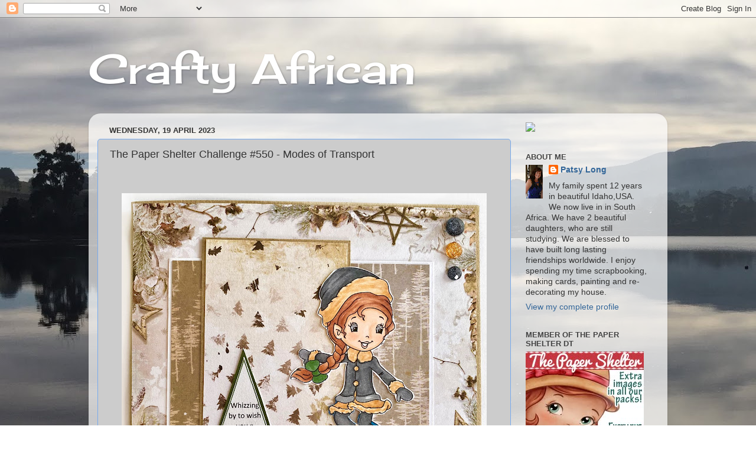

--- FILE ---
content_type: text/html; charset=UTF-8
request_url: http://craftyafrican.blogspot.com/b/stats?style=BLACK_TRANSPARENT&timeRange=ALL_TIME&token=APq4FmAGHiWdGFHB3IWA2bQMO6fylmAYzdVDq_Crpp0bY_Rp24IPC-ChdzmjB1JpmxSlN7QF97ySAuMG9cYZ7Ec-ToK-9RJYDA
body_size: 261
content:
{"total":306814,"sparklineOptions":{"backgroundColor":{"fillOpacity":0.1,"fill":"#000000"},"series":[{"areaOpacity":0.3,"color":"#202020"}]},"sparklineData":[[0,27],[1,13],[2,16],[3,11],[4,14],[5,11],[6,4],[7,9],[8,13],[9,11],[10,10],[11,76],[12,11],[13,15],[14,11],[15,14],[16,17],[17,47],[18,46],[19,28],[20,34],[21,22],[22,71],[23,100],[24,38],[25,12],[26,9],[27,15],[28,16],[29,21]],"nextTickMs":360000}